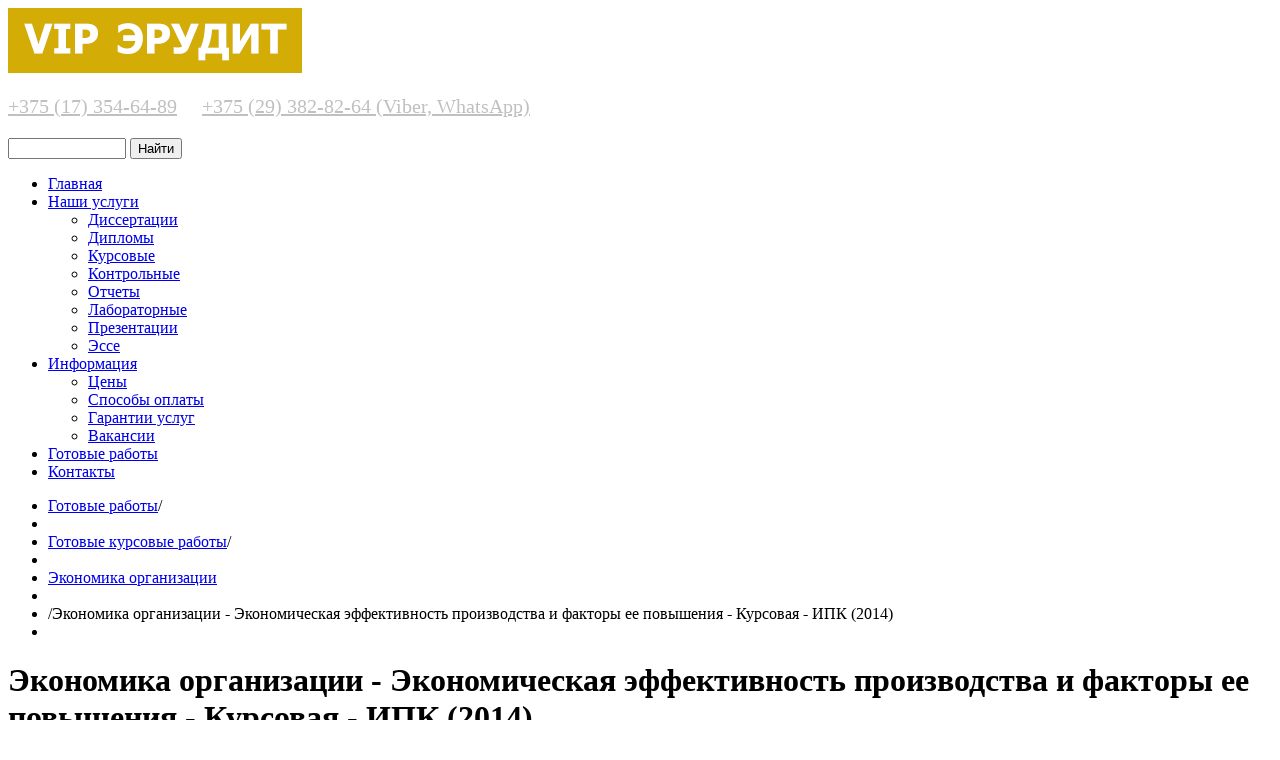

--- FILE ---
content_type: text/html; charset=utf-8
request_url: https://vip-erudit.by/katalog-rabot/product/view/87/905
body_size: 6658
content:

<!DOCTYPE html>
<html xmlns="http://www.w3.org/1999/xhtml" xml:lang="ru-ru" lang="ru-ru" >
<head>
<meta name="facebook-domain-verification" content="ah7ao53e8neewtip99dilzc2y0hwso" />
<meta name="yandex-verification" content="a8ceda2ff6e47558" />
 <!--<link rel="stylesheet" href="/templates/theme1765/css/remodal.css">
 <link rel="stylesheet" href="/templates/theme1765/css/remodal-default-theme.css">-->
 

  
  <meta name="viewport" content="width=device-width, initial-scale=1.0"/>  
  <base href="https://vip-erudit.by/katalog-rabot/product/view/87/905" />
	<meta http-equiv="content-type" content="text/html; charset=utf-8" />
	<meta name="generator" content="Joomla! - Open Source Content Management" />
	<title>Экономика организации - Экономическая эффективность производства и факторы ее повышения - Курсовая - ИПК (2014)</title>
	<link href="/templates/theme1765/favicon.ico" rel="shortcut icon" type="image/vnd.microsoft.icon" />
	<link href="https://vip-erudit.by/components/com_jshopping/css/default.css" rel="stylesheet" type="text/css" />
	<link href="https://vip-erudit.by/components/com_jshopping/css/jquery.lightbox.css" rel="stylesheet" type="text/css" />
	<link href="/templates/theme1765/css/bootstrap.css" rel="stylesheet" type="text/css" />
	<link href="/templates/theme1765/css/default.css" rel="stylesheet" type="text/css" />
	<link href="/templates/theme1765/css/template.css" rel="stylesheet" type="text/css" />
	<link href="/templates/theme1765/css/touch.gallery.css" rel="stylesheet" type="text/css" />
	<link href="/templates/theme1765/css/responsive.css" rel="stylesheet" type="text/css" />
	<link href="/templates/theme1765/css/komento.css" rel="stylesheet" type="text/css" />
	<link href="/templates/theme1765/css/magnific-popup.css" rel="stylesheet" type="text/css" />
	<link href="/templates/theme1765/css/layout.css" rel="stylesheet" type="text/css" />
	<link href="https://vip-erudit.by/modules/mod_superfish_menu/css/superfish.css" rel="stylesheet" type="text/css" />
	<link href="https://vip-erudit.by/modules/mod_superfish_menu/css/superfish-navbar.css" rel="stylesheet" type="text/css" />
	<link href="https://vip-erudit.by/modules/mod_superfish_menu/css/superfish-vertical.css" rel="stylesheet" type="text/css" />
	<script type="application/json" class="joomla-script-options new">{"csrf.token":"23c3e5fa5cf369ab2c86622d50ae28f3","system.paths":{"root":"","base":""}}</script>
	<script src="/media/system/js/mootools-core.js?97ac661b48e9983fdaa7ac8e80610d86" type="text/javascript"></script>
	<script src="/media/system/js/core.js?97ac661b48e9983fdaa7ac8e80610d86" type="text/javascript"></script>
	<script src="/media/jui/js/jquery.min.js?97ac661b48e9983fdaa7ac8e80610d86" type="text/javascript"></script>
	<script src="/media/jui/js/jquery-noconflict.js?97ac661b48e9983fdaa7ac8e80610d86" type="text/javascript"></script>
	<script src="/media/jui/js/jquery-migrate.min.js?97ac661b48e9983fdaa7ac8e80610d86" type="text/javascript"></script>
	<script src="/media/jui/js/bootstrap.min.js?97ac661b48e9983fdaa7ac8e80610d86" type="text/javascript"></script>
	<script src="https://vip-erudit.by/components/com_jshopping/js/jquery/jquery.media.js" type="text/javascript"></script>
	<script src="https://vip-erudit.by/components/com_jshopping/js/functions.js" type="text/javascript"></script>
	<script src="https://vip-erudit.by/components/com_jshopping/js/validateForm.js" type="text/javascript"></script>
	<script src="https://vip-erudit.by/components/com_jshopping/js/jquery/jquery.lightbox.js" type="text/javascript"></script>
	<script src="/templates/theme1765/js/jquery.mobile.customized.min.js" type="text/javascript"></script>
	<script src="/templates/theme1765/js/jquery.easing.1.3.js" type="text/javascript"></script>
	<script src="/media/jui/js/bootstrap.js" type="text/javascript"></script>
	<script src="/templates/theme1765/js/jquery.isotope.min.js" type="text/javascript"></script>
	<script src="/templates/theme1765/js/jquery.magnific-popup.js" type="text/javascript"></script>
	<script src="/templates/theme1765/js/scripts.js" type="text/javascript"></script>
	<script src="https://vip-erudit.by/modules/mod_superfish_menu/js/superfish.js" type="text/javascript"></script>
	<script src="https://vip-erudit.by/modules/mod_superfish_menu/js/jquery.mobilemenu.js" type="text/javascript"></script>
	<script src="https://vip-erudit.by/modules/mod_superfish_menu/js/jquery.hoverIntent.js" type="text/javascript"></script>
	<script src="https://vip-erudit.by/modules/mod_superfish_menu/js/supersubs.js" type="text/javascript"></script>
	<script src="https://vip-erudit.by/modules/mod_superfish_menu/js/sftouchscreen.js" type="text/javascript"></script>
	<script type="text/javascript">
function initJSlightBox(){
    jQuery("a.lightbox").lightBox({
        imageLoading: "https://vip-erudit.by/components/com_jshopping/images/loading.gif",
        imageBtnClose: "https://vip-erudit.by/components/com_jshopping/images/close.gif",
        imageBtnPrev: "https://vip-erudit.by/components/com_jshopping/images/prev.gif",
        imageBtnNext: "https://vip-erudit.by/components/com_jshopping/images/next.gif",
        imageBlank: "https://vip-erudit.by/components/com_jshopping/images/blank.gif",
        txtImage: "Изображение",
        txtOf: "из"
    });
}
jQuery(function() { initJSlightBox(); });jQuery.noConflict()jQuery(function($){ initTooltips(); $("body").on("subform-row-add", initTooltips); function initTooltips (event, container) { container = container || document;$(container).find(".hasTooltip").tooltip({"html": true,"container": "body"});} });
	</script>

  
  <!--[if IE 8]>
    <link rel="stylesheet" href="/templates/theme1765/css/ie.css" />
    <script type="text/javascript" src="/templates/theme1765/js/respond.min.js"></script>
  <![endif]-->
  
</head>

<body class="com_jshopping view- task-view itemid-310 body__">

  <!-- Body -->
  <div id="wrapper">
    <div class="wrapper-inner">

    
    <!-- Top -->
    
    <!-- Header -->
      <div id="header-row">
        <div class="row-container">
          <div class="container-fluid">
            <header>
              <div class="row-fluid">
                  <!-- Logo -->
                  <div id="logo" class="span7">
                   <a href = "https://vip-erudit.by/">
                      <img src="https://vip-erudit.by/images/logo.png" alt="vip-erudit.by" />
                    </a><br>
                <p style="font-size: 20px; margin-top: 18px;">
                <a href="tel:‎+375173546489" style="color: #c0c0c0;"><nobr>‎+375 (17) 354-64-89</nobr></a>&nbsp; &nbsp; &nbsp;<a href="tel:+375293828264" style="color: #c0c0c0;"><nobr>+375 (29) 382-82-64 (Viber, WhatsApp)</nobr></a>
                </p>
                  </div>
                  <div class="moduletable search-block "><script type = "text/javascript">
function isEmptyValue(value){
    var pattern = /\S/;
    return ret = (pattern.test(value)) ? (true) : (false);
}
</script>
<form name = "searchForm" method = "post" action="/katalog-rabot/search/result" onsubmit = "return isEmptyValue(jQuery('#jshop_search').val())">
<input type="hidden" name="setsearchdata" value="1">
<input type = "hidden" name = "category_id" value = "0" />
<input type = "hidden" name = "search_type" value = "all" />
<input type = "text" class = "inputbox" style = "width: 110px" name = "search" id = "jshop_search" value = "" />
<input class = "button" type = "submit" value = "Найти" />
</form></div>
              </div>
            </header>
          </div>
        </div>
      </div>

    <!-- Navigation -->
          <div id="navigation-row">
        <div class="row-container">
          <div class="container-fluid">
            <div class="row-fluid">
              <nav>
                <div class="moduletable navigation  span12">
<ul class="sf-menu  ">

<li class="item-101"><a href="/" >Главная</a></li><li class="item-167 deeper parent"><a href="/uslugi" >Наши услуги</a><ul><li class="item-327"><a href="/dissertatsii" >Диссертации</a></li><li class="item-328"><a href="/diplomy" >Дипломы</a></li><li class="item-329"><a href="/kursovye" >Курсовые</a></li><li class="item-330"><a href="/kontrolnye" >Контрольные</a></li><li class="item-331"><a href="/otchety" >Отчеты</a></li><li class="item-332"><a href="/laboratornye" >Лабораторные</a></li><li class="item-333"><a href="/prezentatsii" >Презентации</a></li><li class="item-334"><a href="/esse" >Эссе</a></li></ul></li><li class="item-172 deeper parent"><a href="/o-nas" >Информация </a><ul><li class="item-263"><a href="/tseny" >Цены</a></li><li class="item-168"><a href="/sposoby-oplaty" >Способы оплаты</a></li><li class="item-340"><a href="/dogovor-uslug" >Гарантии услуг</a></li><li class="item-338"><a href="/vakansii" >Вакансии</a></li></ul></li><li class="item-358 active"><a href="/katalog-rabot?view=category" title="Готовые раюоты" >Готовые работы</a></li><li class="item-102"><a href="/contacty" >Контакты</a></li></ul>

<script type="text/javascript">
	// initialise plugins
	jQuery(function(){
		jQuery('ul.sf-menu')
			 
		.superfish({
			hoverClass:    'sfHover',         
	    pathClass:     'overideThisToUse',
	    pathLevels:    1,    
	    delay:         500, 
	    animation:     {opacity:'show', height:'show'}, 
	    speed:         'normal',   
	    speedOut:      'fast',   
	    autoArrows:    false, 
	    disableHI:     false, 
	    useClick:      0,
	    easing:        "swing",
	    onInit:        function(){},
	    onBeforeShow:  function(){},
	    onShow:        function(){},
	    onHide:        function(){},
	    onIdle:        function(){}
		});
	});

	jQuery(function(){
		jQuery('.sf-menu').mobileMenu({
			defaultText: 'Navigate to...',
			className: 'select-menu',
			subMenuClass: 'sub-menu'
		});
	})

	jQuery(function(){
		var ismobile = navigator.userAgent.match(/(iPhone)|(iPod)|(android)|(webOS)/i)
		if(ismobile){
			jQuery('.sf-menu').sftouchscreen({});
		}
	})
</script></div>
              </nav>
            </div>
          </div>
        </div>
      </div>
    
    <!-- Showcase -->
          <div id="showcase-row">
        <div class="row-container">
          <div class="container-fluid">
            <div class="row-fluid">
                <div class="moduletable ">
<ul class="breadcrumb ">
<li><a href="/katalog-rabot" class="pathway">Готовые работы</a><span class="divider">/</span><li><li><a href="/katalog-rabot/category/view/1" class="pathway">Готовые курсовые работы</a><span class="divider">/</span><li><li><a href="/katalog-rabot/category/view/87" class="pathway">Экономика организации</a><li><li><span class="divider">/</span><span>Экономика организации - Экономическая эффективность производства и факторы ее повышения - Курсовая - ИПК (2014)</span><li></ul>
</div>
            </div>
          </div>
        </div>
      </div>
    
    <!-- Feature -->
    

    <!-- Maintop -->
    
    <!-- Main Content row -->
    <div id="content-row">
      <div class="row-container">
        <div class="container-fluid">
          <div class="content-inner row-fluid">
        
            <!-- Left sidebar -->
                    
            <div id="component" class="span12">
              <!-- Breadcrumbs -->
                      
              <!-- Content-top -->
                      
                <div id="system-message-container">
	</div>

                <script type="text/javascript">
        var translate_not_available = "Нет в наличии";
        var translate_zoom_image = "Увеличить изображение";
    var product_basic_price_volume = 0.0000;
    var product_basic_price_unit_qty = 1;
    var currency_code = "BYN";
    var format_currency = "00 Symb";
    var decimal_count = 2;
    var decimal_symbol = ".";
    var thousand_separator = "";
    var attr_value = new Object();
    var attr_list = new Array();
    var attr_img = new Object();
            var liveurl = 'https://vip-erudit.by/';
    var liveattrpath = 'https://vip-erudit.by/components/com_jshopping/files/img_attributes';
    var liveproductimgpath = 'https://vip-erudit.by/components/com_jshopping/files/img_products';
    var liveimgpath = 'https://vip-erudit.by/components/com_jshopping/images';
    var urlupdateprice = '/katalog-rabot/product/ajax_attrib_select_and_price/905?ajax=1';
    var joomshoppingVideoHtml5 = 0;
    var joomshoppingVideoHtml5Type = '';
    </script><div class="jshop productfull" id="comjshop">
    <form name="product" method="post" action="/katalog-rabot/cart/add" enctype="multipart/form-data" autocomplete="off">
    
        <h1>Экономика организации - Экономическая эффективность производства и факторы ее повышения - Курсовая - ИПК (2014)</h1>
        
                
        
        
        <div class="row-fluid jshop">
            <div class="span4 image_middle">
            
                                
                                
                
                <span id='list_product_image_middle'>
                                        
                    
                    
                                    </span>
                
                
                            </div>
            
            <div class = "span8 jshop_img_description">
                                
                <span id='list_product_image_thumb'>
                                    </span>
                
                                
                                
                                
            </div>
        </div>

        <div class="jshop_prod_description">
            <p><span style="color: #000000;">ВВЕДЕНИЕ 3</span><br /><span style="color: #000000;">ТЕОРЕТИЧЕСКАЯ ЧАСТЬ 4</span><br /><span style="color: #000000;">1 Экономическая эффективность производства и факторы ее</span><br /><span style="color: #000000;">повышения 4</span><br /><span style="color: #000000;">ПРАКТИЧЕСКАЯ ЧАСТЬ 9</span><br /><span style="color: #000000;">2 Расчет капитальных вложений в основные производственные</span><br /><span style="color: #000000;">фонды 10</span><br /><span style="color: #000000;">3 Расчет себестоимости и цены единицы продукции 15</span><br /><span style="color: #000000;">4 Расчет капитальных вложений в оборотные средства 21</span><br /><span style="color: #000000;">5 Определение численности работающих и фонда заработной платы 24</span><br /><span style="color: #000000;">6 Определение технико-экономических показателей организации 28</span><br /><span style="color: #000000;">ЗАКЛЮЧЕНИЕ 31</span><br /><span style="color: #000000;">СПИСОК ИСПОЛЬЗУЕМЫХ ИСТОЧНИКОВ 32</span></p>        </div>        

        
                
        
                
        
                
        
        
        
                
        
                    <div class="prod_price">
                Цена: 
                <span id="block_price">
                    60.00 BYN                                    </span>
            </div>
                
        
                
                
                
        
                
        
                
        
        
        
        
                
                                 
            <div class="prod_buttons" style="">
                
                <div class="prod_qty">
                    Количество:
                </div>
                
                <div class="prod_qty_input">
                    <input type="text" name="quantity" id="quantity" onkeyup="reloadPrices();" class="inputbox" value="1" />                </div>
                        
                <div class="buttons">            
                    <input type="submit" class="btn btn-primary button" value="Оформить заказ" onclick="jQuery('#to').val('cart');" />
                    
                                        
                                    </div>
                
                <div id="jshop_image_loading" style="display:none"></div>
            </div>
                
        
        <input type="hidden" name="to" id='to' value="cart" />
        <input type="hidden" name="product_id" id="product_id" value="905" />
        <input type="hidden" name="category_id" id="category_id" value="87" />
    </form>

        
    <div id="list_product_demofiles"></div>
    
        
        
    </div>
        
              <!-- Content-bottom -->
                          </div>
        
            <!-- Right sidebar -->
                      </div>
        </div>
      </div>
    </div>

    <!-- Mainbottom -->
    
    <!-- Bottom -->
        <div id="push"></div>
    </div>
  </div>

  <div id="footer-wrapper">
    <div class="footer-wrapper-inner">
      <!-- Footer -->
            
      <!-- Copyright -->
        <div id="copyright-row">
          <div class="row-container">            
            <div class="container-fluid">
              <div class="row-fluid">    </div>
                  <!-- Logo -->
                  <div id="copyright" class="span5">
                  	                    <div class="footer_logo">
                       
                    </div>
  										<!--?php if($this->params->get('footerCopy') == 1) echo '<span class="copy"><a href="http://wormics.by/">Wormics - Создание сайтов под ключ</a></span>'; ?-->
					<br />
                    
                  </div>
                
                <!-- {%FOOTER_LINK} -->
              </div>
            </div>
          </div>
        </div>
    </div>
  </div>
      <div id="back-top">
      <a href="#"><span></span> </a>
    </div>
  

  
  

  

<!-- Yandex.Metrika counter -->
<script type="text/javascript">
    (function (d, w, c) {
        (w[c] = w[c] || []).push(function() {
            try {
                w.yaCounter26425167 = new Ya.Metrika({
                    id:26425167,
                    clickmap:true,
                    trackLinks:true,
                    accurateTrackBounce:true
                });
            } catch(e) { }
        });

        var n = d.getElementsByTagName("script")[0],
            s = d.createElement("script"),
            f = function () { n.parentNode.insertBefore(s, n); };
        s.type = "text/javascript";
        s.async = true;
        s.src = "https://mc.yandex.ru/metrika/watch.js";

        if (w.opera == "[object Opera]") {
            d.addEventListener("DOMContentLoaded", f, false);
        } else { f(); }
    })(document, window, "yandex_metrika_callbacks");
</script>
<noscript><div><img src="https://mc.yandex.ru/watch/26425167" style="position:absolute; left:-9999px;" alt="" /></div></noscript>
<!-- /Yandex.Metrika counter -->
<script>
  (function(i,s,o,g,r,a,m){i['GoogleAnalyticsObject']=r;i[r]=i[r]||function(){
  (i[r].q=i[r].q||[]).push(arguments)},i[r].l=1*new Date();a=s.createElement(o),
  m=s.getElementsByTagName(o)[0];a.async=1;a.src=g;m.parentNode.insertBefore(a,m)
  })(window,document,'script','https://www.google-analytics.com/analytics.js','ga');

  ga('create', 'UA-67666212-1', 'auto');
  ga('send', 'pageview');
 
</script>

<!-- Meta Pixel Code -->
<script>
  !function(f,b,e,v,n,t,s)
  {if(f.fbq)return;n=f.fbq=function(){n.callMethod?
  n.callMethod.apply(n,arguments):n.queue.push(arguments)};
  if(!f._fbq)f._fbq=n;n.push=n;n.loaded=!0;n.version='2.0';
  n.queue=[];t=b.createElement(e);t.async=!0;
  t.src=v;s=b.getElementsByTagName(e)[0];
  s.parentNode.insertBefore(t,s)}(window, document,'script',
  'https://connect.facebook.net/en_US/fbevents.js');
  fbq('init', '792146021991066');
  fbq('track', 'PageView');
</script>
<noscript><img height="1" width="1" style="display:none"
  src="https://www.facebook.com/tr?id=792146021991066&ev=PageView&noscript=1"
/></noscript>
<!-- End Meta Pixel Code -->






<!-- BEGIN JIVOSITE CODE {literal} -->
<script type='text/javascript'>
(function(){ var widget_id = 'KohgVVZjWN';var d=document;var w=window;function l(){
var s = document.createElement('script'); s.type = 'text/javascript'; s.async = true; s.src = '//code.jivosite.com/script/widget/'+widget_id; var ss = document.getElementsByTagName('script')[0]; ss.parentNode.insertBefore(s, ss);}if(d.readyState=='complete'){l();}else{if(w.attachEvent){w.attachEvent('onload',l);}else{w.addEventListener('load',l,false);}}})();</script>
<!-- {/literal} END JIVOSITE CODE -->






</body>
</html>


--- FILE ---
content_type: text/plain
request_url: https://www.google-analytics.com/j/collect?v=1&_v=j102&a=528866470&t=pageview&_s=1&dl=https%3A%2F%2Fvip-erudit.by%2Fkatalog-rabot%2Fproduct%2Fview%2F87%2F905&ul=en-us%40posix&dt=%D0%AD%D0%BA%D0%BE%D0%BD%D0%BE%D0%BC%D0%B8%D0%BA%D0%B0%20%D0%BE%D1%80%D0%B3%D0%B0%D0%BD%D0%B8%D0%B7%D0%B0%D1%86%D0%B8%D0%B8%20-%20%D0%AD%D0%BA%D0%BE%D0%BD%D0%BE%D0%BC%D0%B8%D1%87%D0%B5%D1%81%D0%BA%D0%B0%D1%8F%20%D1%8D%D1%84%D1%84%D0%B5%D0%BA%D1%82%D0%B8%D0%B2%D0%BD%D0%BE%D1%81%D1%82%D1%8C%20%D0%BF%D1%80%D0%BE%D0%B8%D0%B7%D0%B2%D0%BE%D0%B4%D1%81%D1%82%D0%B2%D0%B0%20%D0%B8%20%D1%84%D0%B0%D0%BA%D1%82%D0%BE%D1%80%D1%8B%20%D0%B5%D0%B5%20%D0%BF%D0%BE%D0%B2%D1%8B%D1%88%D0%B5%D0%BD%D0%B8%D1%8F%20-%20%D0%9A%D1%83%D1%80%D1%81%D0%BE%D0%B2%D0%B0%D1%8F%20-%20%D0%98%D0%9F%D0%9A%20(2014)&sr=1280x720&vp=1280x720&_u=IEBAAEABAAAAACAAI~&jid=2067101036&gjid=1065337783&cid=375263964.1768917361&tid=UA-67666212-1&_gid=1524099519.1768917361&_r=1&_slc=1&z=189822818
body_size: -449
content:
2,cG-4246CBF4WV